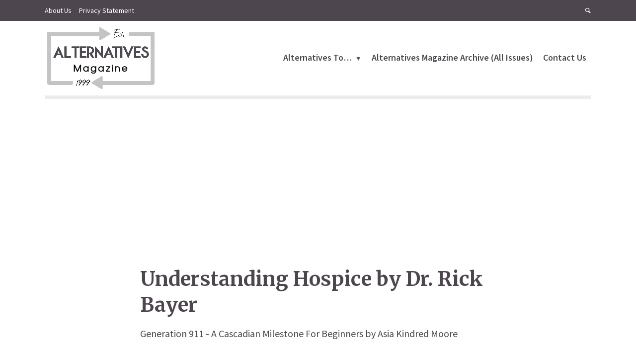

--- FILE ---
content_type: text/html; charset=UTF-8
request_url: https://alternativesmagazine.com/45/bayer.html
body_size: 14409
content:
<!DOCTYPE html><html lang="en-US" class="no-js no-svg"><head><meta charset="UTF-8"><meta name="viewport" content="width=device-width, initial-scale=1"><link rel="stylesheet" media="print" onload="this.onload=null;this.media='all';" id="ao_optimized_gfonts" href="https://fonts.googleapis.com/css?family=Source+Sans+Pro%3A400%2C600%7CMerriweather%3A400%2C700&amp;display=swap"><link rel="profile" href="https://gmpg.org/xfn/11"><meta name='robots' content='index, follow, max-image-preview:large, max-snippet:-1, max-video-preview:-1' /><link media="all" href="https://alternativesmagazine.com/wp-content/cache/autoptimize/css/autoptimize_60a66d89ab8e9f60a396767affa5fe5e.css" rel="stylesheet"><link media="screen" href="https://alternativesmagazine.com/wp-content/cache/autoptimize/css/autoptimize_83efd9f97120d20b0079efd9fda7a423.css" rel="stylesheet"><title>Understanding Hospice by Dr. Rick Bayer &#8212; Alternatives Magazine</title><meta name="description" content="Understanding Hospice by Dr. Rick Bayer Generation 911 - A Cascadian Milestone For Beginners by Asia Kindred Moore Complicit Means Always Having to Say" /><link rel="canonical" href="https://alternativesmagazine.com/45/bayer.html" /><meta property="og:locale" content="en_US" /><meta property="og:type" content="article" /><meta property="og:title" content="Understanding Hospice by Dr. Rick Bayer &#8212; Alternatives Magazine" /><meta property="og:description" content="Understanding Hospice by Dr. Rick Bayer Generation 911 - A Cascadian Milestone For Beginners by Asia Kindred Moore Complicit Means Always Having to Say" /><meta property="og:url" content="https://alternativesmagazine.com/45/bayer.html" /><meta property="og:site_name" content="Alternatives Magazine" /><meta name="twitter:card" content="summary_large_image" /><meta name="twitter:label1" content="Est. reading time" /><meta name="twitter:data1" content="5 minutes" /> <script type="application/ld+json" class="yoast-schema-graph">{"@context":"https://schema.org","@graph":[{"@type":"WebPage","@id":"https://alternativesmagazine.com/45/bayer.html","url":"https://alternativesmagazine.com/45/bayer.html","name":"Understanding Hospice by Dr. Rick Bayer &#8212; Alternatives Magazine","isPartOf":{"@id":"https://alternativesmagazine.com/#website"},"datePublished":"2020-12-24T06:05:42+00:00","dateModified":"2020-12-24T06:05:42+00:00","description":"Understanding Hospice by Dr. Rick Bayer Generation 911 - A Cascadian Milestone For Beginners by Asia Kindred Moore Complicit Means Always Having to Say","breadcrumb":{"@id":"https://alternativesmagazine.com/45/bayer.html#breadcrumb"},"inLanguage":"en-US","potentialAction":[{"@type":"ReadAction","target":["https://alternativesmagazine.com/45/bayer.html"]}]},{"@type":"BreadcrumbList","@id":"https://alternativesmagazine.com/45/bayer.html#breadcrumb","itemListElement":[{"@type":"ListItem","position":1,"name":"Home","item":"https://alternativesmagazine.com/"},{"@type":"ListItem","position":2,"name":"45","item":"https://alternativesmagazine.com/45.html"},{"@type":"ListItem","position":3,"name":"Understanding Hospice by Dr. Rick Bayer"}]},{"@type":"WebSite","@id":"https://alternativesmagazine.com/#website","url":"https://alternativesmagazine.com/","name":"Alternatives Magazine","description":"","potentialAction":[{"@type":"SearchAction","target":{"@type":"EntryPoint","urlTemplate":"https://alternativesmagazine.com/?s={search_term_string}"},"query-input":"required name=search_term_string"}],"inLanguage":"en-US"},false]}</script> <link rel='dns-prefetch' href='//pagead2.googlesyndication.com' /><link href='https://fonts.gstatic.com' crossorigin='anonymous' rel='preconnect' /><link rel="alternate" type="application/rss+xml" title="Alternatives Magazine &raquo; Feed" href="https://alternativesmagazine.com/feed" /><link rel="alternate" type="application/rss+xml" title="Alternatives Magazine &raquo; Comments Feed" href="https://alternativesmagazine.com/comments/feed" /> <script type="text/javascript">window._wpemojiSettings = {"baseUrl":"https:\/\/s.w.org\/images\/core\/emoji\/14.0.0\/72x72\/","ext":".png","svgUrl":"https:\/\/s.w.org\/images\/core\/emoji\/14.0.0\/svg\/","svgExt":".svg","source":{"concatemoji":"https:\/\/alternativesmagazine.com\/wp-includes\/js\/wp-emoji-release.min.js?ver=6.4.7"}};
/*! This file is auto-generated */
!function(i,n){var o,s,e;function c(e){try{var t={supportTests:e,timestamp:(new Date).valueOf()};sessionStorage.setItem(o,JSON.stringify(t))}catch(e){}}function p(e,t,n){e.clearRect(0,0,e.canvas.width,e.canvas.height),e.fillText(t,0,0);var t=new Uint32Array(e.getImageData(0,0,e.canvas.width,e.canvas.height).data),r=(e.clearRect(0,0,e.canvas.width,e.canvas.height),e.fillText(n,0,0),new Uint32Array(e.getImageData(0,0,e.canvas.width,e.canvas.height).data));return t.every(function(e,t){return e===r[t]})}function u(e,t,n){switch(t){case"flag":return n(e,"\ud83c\udff3\ufe0f\u200d\u26a7\ufe0f","\ud83c\udff3\ufe0f\u200b\u26a7\ufe0f")?!1:!n(e,"\ud83c\uddfa\ud83c\uddf3","\ud83c\uddfa\u200b\ud83c\uddf3")&&!n(e,"\ud83c\udff4\udb40\udc67\udb40\udc62\udb40\udc65\udb40\udc6e\udb40\udc67\udb40\udc7f","\ud83c\udff4\u200b\udb40\udc67\u200b\udb40\udc62\u200b\udb40\udc65\u200b\udb40\udc6e\u200b\udb40\udc67\u200b\udb40\udc7f");case"emoji":return!n(e,"\ud83e\udef1\ud83c\udffb\u200d\ud83e\udef2\ud83c\udfff","\ud83e\udef1\ud83c\udffb\u200b\ud83e\udef2\ud83c\udfff")}return!1}function f(e,t,n){var r="undefined"!=typeof WorkerGlobalScope&&self instanceof WorkerGlobalScope?new OffscreenCanvas(300,150):i.createElement("canvas"),a=r.getContext("2d",{willReadFrequently:!0}),o=(a.textBaseline="top",a.font="600 32px Arial",{});return e.forEach(function(e){o[e]=t(a,e,n)}),o}function t(e){var t=i.createElement("script");t.src=e,t.defer=!0,i.head.appendChild(t)}"undefined"!=typeof Promise&&(o="wpEmojiSettingsSupports",s=["flag","emoji"],n.supports={everything:!0,everythingExceptFlag:!0},e=new Promise(function(e){i.addEventListener("DOMContentLoaded",e,{once:!0})}),new Promise(function(t){var n=function(){try{var e=JSON.parse(sessionStorage.getItem(o));if("object"==typeof e&&"number"==typeof e.timestamp&&(new Date).valueOf()<e.timestamp+604800&&"object"==typeof e.supportTests)return e.supportTests}catch(e){}return null}();if(!n){if("undefined"!=typeof Worker&&"undefined"!=typeof OffscreenCanvas&&"undefined"!=typeof URL&&URL.createObjectURL&&"undefined"!=typeof Blob)try{var e="postMessage("+f.toString()+"("+[JSON.stringify(s),u.toString(),p.toString()].join(",")+"));",r=new Blob([e],{type:"text/javascript"}),a=new Worker(URL.createObjectURL(r),{name:"wpTestEmojiSupports"});return void(a.onmessage=function(e){c(n=e.data),a.terminate(),t(n)})}catch(e){}c(n=f(s,u,p))}t(n)}).then(function(e){for(var t in e)n.supports[t]=e[t],n.supports.everything=n.supports.everything&&n.supports[t],"flag"!==t&&(n.supports.everythingExceptFlag=n.supports.everythingExceptFlag&&n.supports[t]);n.supports.everythingExceptFlag=n.supports.everythingExceptFlag&&!n.supports.flag,n.DOMReady=!1,n.readyCallback=function(){n.DOMReady=!0}}).then(function(){return e}).then(function(){var e;n.supports.everything||(n.readyCallback(),(e=n.source||{}).concatemoji?t(e.concatemoji):e.wpemoji&&e.twemoji&&(t(e.twemoji),t(e.wpemoji)))}))}((window,document),window._wpemojiSettings);</script> <!--noptimize--><script id="alter-ready">
			window.advanced_ads_ready=function(e,a){a=a||"complete";var d=function(e){return"interactive"===a?"loading"!==e:"complete"===e};d(document.readyState)?e():document.addEventListener("readystatechange",(function(a){d(a.target.readyState)&&e()}),{once:"interactive"===a})},window.advanced_ads_ready_queue=window.advanced_ads_ready_queue||[];		</script>
		<!--/noptimize--> <script type="text/javascript" src="https://alternativesmagazine.com/wp-includes/js/jquery/jquery.min.js?ver=3.7.1" id="jquery-core-js"></script> <link rel="https://api.w.org/" href="https://alternativesmagazine.com/wp-json/" /><link rel="alternate" type="application/json" href="https://alternativesmagazine.com/wp-json/wp/v2/pages/1270" /><link rel="EditURI" type="application/rsd+xml" title="RSD" href="https://alternativesmagazine.com/xmlrpc.php?rsd" /><meta name="generator" content="WordPress 6.4.7" /><link rel='shortlink' href='https://alternativesmagazine.com/?p=1270' /><link rel="alternate" type="application/json+oembed" href="https://alternativesmagazine.com/wp-json/oembed/1.0/embed?url=https%3A%2F%2Falternativesmagazine.com%2F45%2Fbayer.html" /><link rel="alternate" type="text/xml+oembed" href="https://alternativesmagazine.com/wp-json/oembed/1.0/embed?url=https%3A%2F%2Falternativesmagazine.com%2F45%2Fbayer.html&#038;format=xml" /><meta name="generator" content="Redux 4.4.9" /><meta name="generator" content="Site Kit by Google 1.113.0" /><link rel="preload" href="https://alternativesmagazine.com/wp-content/plugins/snax/css/snaxicon/fonts/snaxicon.woff" as="font" type="font/woff" crossorigin="anonymous"><meta name="google-adsense-platform-account" content="ca-host-pub-2644536267352236"><meta name="google-adsense-platform-domain" content="sitekit.withgoogle.com"><meta name="generator" content="Elementor 3.17.3; features: e_dom_optimization, e_optimized_assets_loading, additional_custom_breakpoints; settings: css_print_method-external, google_font-enabled, font_display-auto">  <script type="text/javascript" async="async" src="https://pagead2.googlesyndication.com/pagead/js/adsbygoogle.js?client=ca-pub-5314389127525892&amp;host=ca-host-pub-2644536267352236" crossorigin="anonymous"></script> <link rel="icon" href="https://ik.imagekit.io/5nurzqzkarj/wp-content/uploads/2021/01/amagicon.png" sizes="32x32" /><link rel="icon" href="https://ik.imagekit.io/5nurzqzkarj/wp-content/uploads/2021/01/amagicon.png" sizes="192x192" /><link rel="apple-touch-icon" href="https://ik.imagekit.io/5nurzqzkarj/wp-content/uploads/2021/01/amagicon.png" /><meta name="msapplication-TileImage" content="https://ik.imagekit.io/5nurzqzkarj/wp-content/uploads/2021/01/amagicon.png" /></head><body data-rsssl=1 class="page-template-default page page-id-1270 page-child parent-pageid-1268 wp-embed-responsive snax-hoverable opinion-sidebar-none opinion-hamburger-hidden opinion-v_1_3_2 opinion-child elementor-default elementor-kit-3940 aa-prefix-alter-"><div class="opinion-top-bar d-none d-md-block"><div class="container d-flex justify-content-between align-items-center"><div class="opinion-slot-l"><ul id="menu-top" class="opinion-menu"><li id="menu-item-3757" class="menu-item menu-item-type-custom menu-item-object-custom menu-item-3757"><a href="https://alternativesmagazine.com/01/opening.html">About Us</a></li><li id="menu-item-3755" class="menu-item menu-item-type-post_type menu-item-object-page menu-item-3755"><a href="https://alternativesmagazine.com/html/privacy.html">Privacy Statement</a></li></ul></div><div class="opinion-slot-r"><ul class="opinion-menu-actions"><li><a href="javascript:void(0);" class="opinion-open-popup"><i class="opinion-icon opinion-icon-search"></i></a><div class="opinion-overlay-content"><form class="search-form opinion-form-special" action="https://alternativesmagazine.com/" method="get"> <span class="h3">Search</span> <input name="s" type="text" value="" placeholder="Type here to search..." /> <button type="submit">Search</button></form> <span class="opinion-action-close"> <i class="opinion-icon opinion-icon-close" aria-hidden="true"></i> </span></div></li></ul></div></div></div><header id="opinion-header" class="opinion-header"><div class="container d-flex justify-content-between align-items-center"><div class="opinion-slot-l"><div class="opinion-site-branding"> <span class="site-title h1 "><a href="https://alternativesmagazine.com/" rel="home"><picture class="opinion-logo"><source media="(min-width: 970px)" data-srcset="https://ik.imagekit.io/5nurzqzkarj/wp-content/uploads/2023/10/altsmaglogo.png"><source data-srcset="https://ik.imagekit.io/5nurzqzkarj/wp-content/uploads/2023/10/altsmaglogo.png"><noscript><img src="https://ik.imagekit.io/5nurzqzkarj/wp-content/uploads/2023/10/altsmaglogo.png" alt="Alternatives Magazine"></noscript><img class="lazyload" src='data:image/svg+xml,%3Csvg%20xmlns=%22http://www.w3.org/2000/svg%22%20viewBox=%220%200%20210%20140%22%3E%3C/svg%3E' data-src="https://ik.imagekit.io/5nurzqzkarj/wp-content/uploads/2023/10/altsmaglogo.png" alt="Alternatives Magazine"></picture></a></span></div></div><div class="opinion-slot-r"><nav class="menu-top-bar-container"><ul id="menu-top-bar" class="opinion-menu"><li id="menu-item-3879" class="menu-item menu-item-type-taxonomy menu-item-object-category menu-item-3879 menu-item-has-children opinion-mega-menu opinion-category-menu opinion-mega-menu"><a href="https://alternativesmagazine.com/category/alternatives-to">Alternatives To&#8230;</a><ul class="sub-menu opinion-menu-posts"><li class="row"></li></ul></li><li id="menu-item-3180" class="menu-item menu-item-type-post_type menu-item-object-page menu-item-3180"><a href="https://alternativesmagazine.com/html/back.html">Alternatives Magazine Archive (All Issues)</a></li><li id="menu-item-3766" class="menu-item menu-item-type-custom menu-item-object-custom menu-item-3766"><a href="https://alternativesmagazine.com/html/contact.html">Contact Us</a></li></ul></nav><ul class="opinion-menu-actions"><li class="action-el-hamburger"><a href="" class="opinion-open-sidebar"><i class="opinion-icon opinion-icon-menu"></i></a></li></ul><ul class="opinion-mobile-menu-actions d-md-block d-lg-none"><li class="action-el-hamburger"><a href="" class="opinion-open-sidebar"><i class="opinion-icon opinion-icon-menu"></i></a></li></ul></div></div><div class="container"><div class="opinion-header-border"></div></div></header><div class="opinion-section opinion-indent section-margin"><div class="container"><div class="section-content row"><div class="col-12"></div></div></div></div><div class="opinion-section"><div class="container"><div class="section-content row justify-content-center"><div class="col-12 col-lg-8 opinion-order-1"><article class="opinion-post opinion-single post-1270 page type-page status-publish hentry"><div class="entry-header"><h1 class="entry-title h1">Understanding Hospice by Dr. Rick Bayer</h1></div><div class="entry-content"><TITLE>Understanding Hospice by Dr. Rick Bayer</TITLE><p>Generation 911 - A Cascadian Milestone For Beginners										by Asia Kindred Moore</p><p>Complicit Means Always Having to Say You&rsquo;re Sorry: An UnEmbedded Journalist Dahr Jamail Speaks His Truth										Interview by Peter Moore &amp; Werner Brandt</p><p>Compassionate Social Action										by Betsy Toll</p><p>Multiply Smallnesses - American Agriculture from Consumption to an Ecology of Hope - The InnerView with Gary Holthaus											Interview by Peter Moore</p><p>Physicians&rsquo; Perspective: Understanding Hospice										by Dr. Rick Bayer, MD</p><p>The Male Road Map											by Al Polito</p><p>You Can Get Better: Therapeutic Massage - Next Step to Recovery											by Brandon Ellis</p><p>&ldquo;You Are All Dead Ducks&rdquo; - Bernanke&rsquo;s State of the Economy Message											by Mike Whitney</p><p>Anti-Warriors - Divided and Conquered: When Pragmatic Alliance Trumps Idealistic Failure											by John V. Walsh</p><p>The Turning Wheel - Astrology for rEvolutionaries - Spring, 2008											by Rhea Wolf</p><div class="alter-contnt" style="margin-bottom: 20px; " id="alter-251706439"><script async src="//pagead2.googlesyndication.com/pagead/js/adsbygoogle.js?client=ca-pub-5314389127525892" crossorigin="anonymous"></script><ins class="adsbygoogle" style="display:block;" data-ad-client="ca-pub-5314389127525892" 
data-ad-slot="3820532182" 
data-ad-format="auto"></ins> <script>(adsbygoogle = window.adsbygoogle || []).push({});</script> </div><p>Life Advice from Catherine Ingram</p><p><strong>Understanding Hospice </strong>by Dr. Rick Bayer</p><p>Gallup polls show 90% of Americans wish to die at home surrounded by loved ones rather than die in a hospital. When we contemplate long-term incurable illness and modern medicine, we naturally fear pain, isolation, loss of dignity; or becoming a physical, emotional, or financial burden on loved ones. During my practice, I routinely educated patients that the default setting of medical care is always to prolong the quantity of life &#8211; even if it hurts, makes you sick, or carries risk.</p><p>Why do patients fear dying in pain? The American War on Drugs has put a chill on pain management for so long that many doctors lack the skill to treat pain. Others refuse to recommend opioids or cannabis to treat pain because they fear losing their medical license. Untreated pain is so common that the Oregon legislature passed a law requiring doctors to receive education in pain management before Jan. 2, 2009.</p><p>The Drug Enforcement Administration (DEA) frightens even board-certified pain specialists. Some cancer specialists discharge patients if they no longer wish aggressive surgery, radiation, or chemotherapy. When patients return to their primary doctor, they often find the doctor lacks pain management skills or is too frightened to prescribe. [All of which invites our response to sweep away the current state of things, but that is a subject that is more about politics than pain management.]<p>Hospice care is a medical service choice when life-limiting illnesses no longer respond to curative treatments. It in not an end to treatment&#8212;it is a shift to intensive treatment of the symptoms of disease. Although pain management is a primary goal of the hospice team, hospice also provides extensive counseling, social services, and even physical and occupational therapy to make living more enjoyable.</p><p>Hospice honors the principle of medical ethics called patient self-determination. This means a patient, after proper consultation, makes his or her personal treatment choices. In other words, patients should be able to choose aggressive treatment or no treatment, or anything in between, without fear of medical abandonment. Many patients with chronic illnesses eventually tire of recurrent surgery, chemotherapy, and hospitalizations. They seek better quality of life even if it means less quantity of life. They can even consider using Oregon&rsquo;s Death with Dignity Act while receiving hospice care.</p><p>A team of healthcare professionals provides hospice. Nurses, social workers, counselors, and a physician medical director meet regularly to discuss treatment. A hospice nurse provides direct care so patients may not actually see a physician. However, hospice nurses routinely contact patients&rsquo; regular attending physicians.</p><p>Medicare, Oregon Health Plan (Medicaid), the Veterans Administration, and most private insurers cover payment for hospice. Hospice care is provided in the home, foster home, assisted living or other long-term care facility.</p><p>When hospice became a Medicare benefit, patients had to be terminal or within 6 months of dying to enroll. Eligibility is more flexible now. Medicare publishes guidelines for various illnesses including Alzheimer&rsquo;s, lung disease, heart disease, and general disability. Hospice is available as long as patients meet guidelines even if care extends beyond 6 months. If the terminal illness does not run a typical course, no one is penalized. Patients can leave hospice and return as necessary.</p><p>The Oregon Hospice Association is a charitable, public benefit, not-for-profit membership organization that promotes access to high quality hospice and palliative care for all Oregonians; advocates for the need of those facing life-threatening illnesses; conducts research about end-of-life choices; and provides professional education and public information about hospice and palliative care. The website www.oregonhospice.org has downloads including advance directives. They sell an excellent handbook Hospice Care: A Physician&rsquo;s Guide edited by Ann Jackson, RN of Oregon Hospice Association. This book is a guide for everyone and includes Medicare eligibility guidelines.</p><p>How can Americans become more aware of hospice? Dr. Gail Gazelle writes in The New England Journal of Medicine that physician attitude is key. Some physicians regard patient death as professional failure. Some view hospice as reserved for imminently dying patients rather than any facing advanced incurable disease. In addition, there are physicians who fail to disclose end-of-life care choices because of religion. These viewpoints deprive patients of hospice services. Physicians should respect patient choices while patients should receive full disclosure and have easy access to second opinions.</p><p>I recommend that patients learn about hospice rather than depend on doctors. During each visit, the ethical doctor provides a safe nonjudgmental atmosphere for patients to discuss end-of-life care including advance directives, second opinions, shifting treatment goals, and hospice. Since there are religious physicians and religious health care systems that employ doctors, it is important to ask doctors about conflicts surrounding employment, religion, and end-of-life care.</p><p>In Oregon, the politics of end-of-life care educates us. Oregonians are more likely to die at home with hospice compared to other states whose citizens are more likely to die in a hospital without hospice. Hospice was innovative in the 20th century. In the technology-intensive 21st century, perhaps hospice has become even more necessary.</p><p><strong>Richard &ldquo;Rick&rdquo; Bayer</strong>, MD, FACP is board-certified in internal medicine, a Fellow in the American College of Physicians (FACP), practiced, and lives in Oregon. He is a member of Physicians for a National Health Program www.pnhp.org</p><div class='heateorSssClear'></div><div  class='heateor_sss_sharing_container heateor_sss_horizontal_sharing' data-heateor-sss-href='https://alternativesmagazine.com/45/bayer.html'><div class='heateor_sss_sharing_title' style="font-weight:bold" >Share it:</div><div class="heateor_sss_sharing_ul"><a aria-label="Facebook" class="heateor_sss_facebook" href="https://www.facebook.com/sharer/sharer.php?u=https%3A%2F%2Falternativesmagazine.com%2F45%2Fbayer.html" title="Facebook" rel="nofollow noopener" target="_blank" style="font-size:32px!important;box-shadow:none;display:inline-block;vertical-align:middle"><span class="heateor_sss_svg" style="background-color:#3c589a;width:35px;height:35px;border-radius:999px;display:inline-block;opacity:1;float:left;font-size:32px;box-shadow:none;display:inline-block;font-size:16px;padding:0 4px;vertical-align:middle;background-repeat:repeat;overflow:hidden;padding:0;cursor:pointer;box-sizing:content-box"><svg style="display:block;border-radius:999px;" focusable="false" aria-hidden="true" xmlns="http://www.w3.org/2000/svg" width="100%" height="100%" viewBox="-5 -5 42 42"><path d="M17.78 27.5V17.008h3.522l.527-4.09h-4.05v-2.61c0-1.182.33-1.99 2.023-1.99h2.166V4.66c-.375-.05-1.66-.16-3.155-.16-3.123 0-5.26 1.905-5.26 5.405v3.016h-3.53v4.09h3.53V27.5h4.223z" fill="#fff"></path></svg></span></a><a aria-label="Twitter" class="heateor_sss_button_twitter" href="https://twitter.com/intent/tweet?text=Understanding%20Hospice%20by%20Dr.%20Rick%20Bayer&url=https%3A%2F%2Falternativesmagazine.com%2F45%2Fbayer.html" title="Twitter" rel="nofollow noopener" target="_blank" style="font-size:32px!important;box-shadow:none;display:inline-block;vertical-align:middle"><span class="heateor_sss_svg heateor_sss_s__default heateor_sss_s_twitter" style="background-color:#55acee;width:35px;height:35px;border-radius:999px;display:inline-block;opacity:1;float:left;font-size:32px;box-shadow:none;display:inline-block;font-size:16px;padding:0 4px;vertical-align:middle;background-repeat:repeat;overflow:hidden;padding:0;cursor:pointer;box-sizing:content-box"><svg style="display:block;border-radius:999px;" focusable="false" aria-hidden="true" xmlns="http://www.w3.org/2000/svg" width="100%" height="100%" viewBox="-4 -4 39 39"><path d="M28 8.557a9.913 9.913 0 0 1-2.828.775 4.93 4.93 0 0 0 2.166-2.725 9.738 9.738 0 0 1-3.13 1.194 4.92 4.92 0 0 0-3.593-1.55 4.924 4.924 0 0 0-4.794 6.049c-4.09-.21-7.72-2.17-10.15-5.15a4.942 4.942 0 0 0-.665 2.477c0 1.71.87 3.214 2.19 4.1a4.968 4.968 0 0 1-2.23-.616v.06c0 2.39 1.7 4.38 3.952 4.83-.414.115-.85.174-1.297.174-.318 0-.626-.03-.928-.086a4.935 4.935 0 0 0 4.6 3.42 9.893 9.893 0 0 1-6.114 2.107c-.398 0-.79-.023-1.175-.068a13.953 13.953 0 0 0 7.55 2.213c9.056 0 14.01-7.507 14.01-14.013 0-.213-.005-.426-.015-.637.96-.695 1.795-1.56 2.455-2.55z" fill="#fff"></path></svg></span></a><a aria-label="Reddit" class="heateor_sss_button_reddit" href="http://reddit.com/submit?url=https%3A%2F%2Falternativesmagazine.com%2F45%2Fbayer.html&title=Understanding%20Hospice%20by%20Dr.%20Rick%20Bayer" title="Reddit" rel="nofollow noopener" target="_blank" style="font-size:32px!important;box-shadow:none;display:inline-block;vertical-align:middle"><span class="heateor_sss_svg heateor_sss_s__default heateor_sss_s_reddit" style="background-color:#ff5700;width:35px;height:35px;border-radius:999px;display:inline-block;opacity:1;float:left;font-size:32px;box-shadow:none;display:inline-block;font-size:16px;padding:0 4px;vertical-align:middle;background-repeat:repeat;overflow:hidden;padding:0;cursor:pointer;box-sizing:content-box"><svg style="display:block;border-radius:999px;" focusable="false" aria-hidden="true" xmlns="http://www.w3.org/2000/svg" width="100%" height="100%" viewBox="-3.5 -3.5 39 39"><path d="M28.543 15.774a2.953 2.953 0 0 0-2.951-2.949 2.882 2.882 0 0 0-1.9.713 14.075 14.075 0 0 0-6.85-2.044l1.38-4.349 3.768.884a2.452 2.452 0 1 0 .24-1.176l-4.274-1a.6.6 0 0 0-.709.4l-1.659 5.224a14.314 14.314 0 0 0-7.316 2.029 2.908 2.908 0 0 0-1.872-.681 2.942 2.942 0 0 0-1.618 5.4 5.109 5.109 0 0 0-.062.765c0 4.158 5.037 7.541 11.229 7.541s11.22-3.383 11.22-7.541a5.2 5.2 0 0 0-.053-.706 2.963 2.963 0 0 0 1.427-2.51zm-18.008 1.88a1.753 1.753 0 0 1 1.73-1.74 1.73 1.73 0 0 1 1.709 1.74 1.709 1.709 0 0 1-1.709 1.711 1.733 1.733 0 0 1-1.73-1.711zm9.565 4.968a5.573 5.573 0 0 1-4.081 1.272h-.032a5.576 5.576 0 0 1-4.087-1.272.6.6 0 0 1 .844-.854 4.5 4.5 0 0 0 3.238.927h.032a4.5 4.5 0 0 0 3.237-.927.6.6 0 1 1 .844.854zm-.331-3.256a1.726 1.726 0 1 1 1.709-1.712 1.717 1.717 0 0 1-1.712 1.712z" fill="#fff"/></svg></span></a><a aria-label="Whatsapp" class="heateor_sss_whatsapp" href="https://api.whatsapp.com/send?text=Understanding%20Hospice%20by%20Dr.%20Rick%20Bayer https%3A%2F%2Falternativesmagazine.com%2F45%2Fbayer.html" title="Whatsapp" rel="nofollow noopener" target="_blank" style="font-size:32px!important;box-shadow:none;display:inline-block;vertical-align:middle"><span class="heateor_sss_svg" style="background-color:#55eb4c;width:35px;height:35px;border-radius:999px;display:inline-block;opacity:1;float:left;font-size:32px;box-shadow:none;display:inline-block;font-size:16px;padding:0 4px;vertical-align:middle;background-repeat:repeat;overflow:hidden;padding:0;cursor:pointer;box-sizing:content-box"><svg style="display:block;border-radius:999px;" focusable="false" aria-hidden="true" xmlns="http://www.w3.org/2000/svg" width="100%" height="100%" viewBox="-6 -5 40 40"><path class="heateor_sss_svg_stroke heateor_sss_no_fill" stroke="#fff" stroke-width="2" fill="none" d="M 11.579798566743314 24.396926207859085 A 10 10 0 1 0 6.808479557110079 20.73576436351046"></path><path d="M 7 19 l -1 6 l 6 -1" class="heateor_sss_no_fill heateor_sss_svg_stroke" stroke="#fff" stroke-width="2" fill="none"></path><path d="M 10 10 q -1 8 8 11 c 5 -1 0 -6 -1 -3 q -4 -3 -5 -5 c 4 -2 -1 -5 -1 -4" fill="#fff"></path></svg></span></a><a aria-label="Email" class="heateor_sss_email" href="https://alternativesmagazine.com/45/bayer.html" onclick="event.preventDefault();window.open('mailto:?subject=' + decodeURIComponent('Understanding%20Hospice%20by%20Dr.%20Rick%20Bayer').replace('&', '%26') + '&body=https%3A%2F%2Falternativesmagazine.com%2F45%2Fbayer.html', '_blank')" title="Email" rel="nofollow noopener" style="font-size:32px!important;box-shadow:none;display:inline-block;vertical-align:middle"><span class="heateor_sss_svg" style="background-color:#649a3f;width:35px;height:35px;border-radius:999px;display:inline-block;opacity:1;float:left;font-size:32px;box-shadow:none;display:inline-block;font-size:16px;padding:0 4px;vertical-align:middle;background-repeat:repeat;overflow:hidden;padding:0;cursor:pointer;box-sizing:content-box"><svg style="display:block;border-radius:999px;" focusable="false" aria-hidden="true" xmlns="http://www.w3.org/2000/svg" width="100%" height="100%" viewBox="-1.5 -.5 36 36"><path d="M 5.5 11 h 23 v 1 l -11 6 l -11 -6 v -1 m 0 2 l 11 6 l 11 -6 v 11 h -22 v -11" stroke-width="1" fill="#fff"></path></svg></span></a><a class="heateor_sss_more" title="More" rel="nofollow noopener" style="font-size: 32px!important;border:0;box-shadow:none;display:inline-block!important;font-size:16px;padding:0 4px;vertical-align: middle;display:inline;" href="https://alternativesmagazine.com/45/bayer.html" onclick="event.preventDefault()"><span class="heateor_sss_svg" style="background-color:#ee8e2d;width:35px;height:35px;border-radius:999px;display:inline-block!important;opacity:1;float:left;font-size:32px!important;box-shadow:none;display:inline-block;font-size:16px;padding:0 4px;vertical-align:middle;display:inline;background-repeat:repeat;overflow:hidden;padding:0;cursor:pointer;box-sizing:content-box;" onclick="heateorSssMoreSharingPopup(this, 'https://alternativesmagazine.com/45/bayer.html', 'Understanding%20Hospice%20by%20Dr.%20Rick%20Bayer', '' )"><svg xmlns="http://www.w3.org/2000/svg" xmlns:xlink="http://www.w3.org/1999/xlink" viewBox="-.3 0 32 32" version="1.1" width="100%" height="100%" style="display:block;border-radius:999px;" xml:space="preserve"><g><path fill="#fff" d="M18 14V8h-4v6H8v4h6v6h4v-6h6v-4h-6z" fill-rule="evenodd"></path></g></svg></span></a></div><div class="heateorSssClear"></div></div><div class='heateorSssClear'></div><div class="crp_related     crp-text-only"><h3>Finish This Post Series or Discover New:</h3><ul><li><a href="https://alternativesmagazine.com/56/eberle.html"     class="crp_link page-3213"><span class="crp_title">Exploring Consciousness at the Lost Borders of Hospice and Wilderness</span></a></li><li><a href="https://alternativesmagazine.com/15/bayer.html"     class="crp_link page-850"><span class="crp_title">The War On Drugs = A War On Sick People and Doctors by Rick Bayer, M.D.</span></a></li><li><a href="https://alternativesmagazine.com/39/bayer.html"     class="crp_link page-1188"><span class="crp_title">Domino Effect: New Barrier to Old Medicine by Dr. Rick Bayer</span></a></li></ul><div class="crp_clear"></div></div></div></article></div></div></div></div><footer id="opinion-footer" class="opinion-footer"><div class="container"><div class="row opinion-footer-widgets justify-content-center"><div class="col-12 col-md-6 col-lg-12"><div id="mks_flickr_widget-2" class="widget mks_flickr_widget "><h5 class="widget-title h6">Cultural Creatives</h5><ul class="flickr"><li><a href="https://www.flickr.com/photos/mfrisco/54748351722/in/pool-945466@N23" title="Quick Step" target="_blank" rel="noopener"><noscript><img src="https://live.staticflickr.com/65535/54748351722_7fb54ccb21_t.jpg" alt="Quick Step" style="width: 80px; height: 80px;"/></noscript><img class="lazyload" src='data:image/svg+xml,%3Csvg%20xmlns=%22http://www.w3.org/2000/svg%22%20viewBox=%220%200%20210%20140%22%3E%3C/svg%3E' data-src="https://live.staticflickr.com/65535/54748351722_7fb54ccb21_t.jpg" alt="Quick Step" style="width: 80px; height: 80px;"/></a></li><li><a href="https://www.flickr.com/photos/199971500@N08/54901705206/in/pool-945466@N23" title="Cascadian Sunbeams" target="_blank" rel="noopener"><noscript><img src="https://live.staticflickr.com/65535/54901705206_eb3d10aac7_t.jpg" alt="Cascadian Sunbeams" style="width: 80px; height: 80px;"/></noscript><img class="lazyload" src='data:image/svg+xml,%3Csvg%20xmlns=%22http://www.w3.org/2000/svg%22%20viewBox=%220%200%20210%20140%22%3E%3C/svg%3E' data-src="https://live.staticflickr.com/65535/54901705206_eb3d10aac7_t.jpg" alt="Cascadian Sunbeams" style="width: 80px; height: 80px;"/></a></li><li><a href="https://www.flickr.com/photos/199971500@N08/54956068575/in/pool-945466@N23" title="Moonscape Flora" target="_blank" rel="noopener"><noscript><img src="https://live.staticflickr.com/65535/54956068575_99266f38df_t.jpg" alt="Moonscape Flora" style="width: 80px; height: 80px;"/></noscript><img class="lazyload" src='data:image/svg+xml,%3Csvg%20xmlns=%22http://www.w3.org/2000/svg%22%20viewBox=%220%200%20210%20140%22%3E%3C/svg%3E' data-src="https://live.staticflickr.com/65535/54956068575_99266f38df_t.jpg" alt="Moonscape Flora" style="width: 80px; height: 80px;"/></a></li><li><a href="https://www.flickr.com/photos/199971500@N08/54859154090/in/pool-945466@N23" title="Mighty Mountain" target="_blank" rel="noopener"><noscript><img src="https://live.staticflickr.com/65535/54859154090_ffb5184957_t.jpg" alt="Mighty Mountain" style="width: 80px; height: 80px;"/></noscript><img class="lazyload" src='data:image/svg+xml,%3Csvg%20xmlns=%22http://www.w3.org/2000/svg%22%20viewBox=%220%200%20210%20140%22%3E%3C/svg%3E' data-src="https://live.staticflickr.com/65535/54859154090_ffb5184957_t.jpg" alt="Mighty Mountain" style="width: 80px; height: 80px;"/></a></li><li><a href="https://www.flickr.com/photos/199971500@N08/54773034720/in/pool-945466@N23" title="Multnomah Creek" target="_blank" rel="noopener"><noscript><img src="https://live.staticflickr.com/65535/54773034720_28b4a11ba1_t.jpg" alt="Multnomah Creek" style="width: 80px; height: 80px;"/></noscript><img class="lazyload" src='data:image/svg+xml,%3Csvg%20xmlns=%22http://www.w3.org/2000/svg%22%20viewBox=%220%200%20210%20140%22%3E%3C/svg%3E' data-src="https://live.staticflickr.com/65535/54773034720_28b4a11ba1_t.jpg" alt="Multnomah Creek" style="width: 80px; height: 80px;"/></a></li><li><a href="https://www.flickr.com/photos/portland-movers-ready/54846586493/in/pool-945466@N23" title="Get load unload labor" target="_blank" rel="noopener"><noscript><img src="https://live.staticflickr.com/65535/54846586493_24d79b1a36_t.jpg" alt="Get load unload labor" style="width: 80px; height: 80px;"/></noscript><img class="lazyload" src='data:image/svg+xml,%3Csvg%20xmlns=%22http://www.w3.org/2000/svg%22%20viewBox=%220%200%20210%20140%22%3E%3C/svg%3E' data-src="https://live.staticflickr.com/65535/54846586493_24d79b1a36_t.jpg" alt="Get load unload labor" style="width: 80px; height: 80px;"/></a></li><li><a href="https://www.flickr.com/photos/199971500@N08/54885032792/in/pool-945466@N23" title="The Canyon Depths" target="_blank" rel="noopener"><noscript><img src="https://live.staticflickr.com/65535/54885032792_9b96d5d0c6_t.jpg" alt="The Canyon Depths" style="width: 80px; height: 80px;"/></noscript><img class="lazyload" src='data:image/svg+xml,%3Csvg%20xmlns=%22http://www.w3.org/2000/svg%22%20viewBox=%220%200%20210%20140%22%3E%3C/svg%3E' data-src="https://live.staticflickr.com/65535/54885032792_9b96d5d0c6_t.jpg" alt="The Canyon Depths" style="width: 80px; height: 80px;"/></a></li><li><a href="https://www.flickr.com/photos/mfrisco/54714381579/in/pool-945466@N23" title="20250731 Yamhill Rodeo-83" target="_blank" rel="noopener"><noscript><img src="https://live.staticflickr.com/65535/54714381579_7f1ed83e1d_t.jpg" alt="20250731 Yamhill Rodeo-83" style="width: 80px; height: 80px;"/></noscript><img class="lazyload" src='data:image/svg+xml,%3Csvg%20xmlns=%22http://www.w3.org/2000/svg%22%20viewBox=%220%200%20210%20140%22%3E%3C/svg%3E' data-src="https://live.staticflickr.com/65535/54714381579_7f1ed83e1d_t.jpg" alt="20250731 Yamhill Rodeo-83" style="width: 80px; height: 80px;"/></a></li><li><a href="https://www.flickr.com/photos/mfrisco/55040259015/in/pool-945466@N23" title="Shore Acres" target="_blank" rel="noopener"><noscript><img src="https://live.staticflickr.com/65535/55040259015_c37359a03b_t.jpg" alt="Shore Acres" style="width: 80px; height: 80px;"/></noscript><img class="lazyload" src='data:image/svg+xml,%3Csvg%20xmlns=%22http://www.w3.org/2000/svg%22%20viewBox=%220%200%20210%20140%22%3E%3C/svg%3E' data-src="https://live.staticflickr.com/65535/55040259015_c37359a03b_t.jpg" alt="Shore Acres" style="width: 80px; height: 80px;"/></a></li><li><a href="https://www.flickr.com/photos/mfrisco/54765923237/in/pool-945466@N23" title="Tug-of-War" target="_blank" rel="noopener"><noscript><img src="https://live.staticflickr.com/65535/54765923237_541d77d765_t.jpg" alt="Tug-of-War" style="width: 80px; height: 80px;"/></noscript><img class="lazyload" src='data:image/svg+xml,%3Csvg%20xmlns=%22http://www.w3.org/2000/svg%22%20viewBox=%220%200%20210%20140%22%3E%3C/svg%3E' data-src="https://live.staticflickr.com/65535/54765923237_541d77d765_t.jpg" alt="Tug-of-War" style="width: 80px; height: 80px;"/></a></li><li><a href="https://www.flickr.com/photos/199971500@N08/54724218037/in/pool-945466@N23" title="A Storm Approaches" target="_blank" rel="noopener"><noscript><img src="https://live.staticflickr.com/65535/54724218037_70b69e3ec2_t.jpg" alt="A Storm Approaches" style="width: 80px; height: 80px;"/></noscript><img class="lazyload" src='data:image/svg+xml,%3Csvg%20xmlns=%22http://www.w3.org/2000/svg%22%20viewBox=%220%200%20210%20140%22%3E%3C/svg%3E' data-src="https://live.staticflickr.com/65535/54724218037_70b69e3ec2_t.jpg" alt="A Storm Approaches" style="width: 80px; height: 80px;"/></a></li><li><a href="https://www.flickr.com/photos/199971500@N08/54922534974/in/pool-945466@N23" title="Desert Titan" target="_blank" rel="noopener"><noscript><img src="https://live.staticflickr.com/65535/54922534974_f3e8bf84eb_t.jpg" alt="Desert Titan" style="width: 80px; height: 80px;"/></noscript><img class="lazyload" src='data:image/svg+xml,%3Csvg%20xmlns=%22http://www.w3.org/2000/svg%22%20viewBox=%220%200%20210%20140%22%3E%3C/svg%3E' data-src="https://live.staticflickr.com/65535/54922534974_f3e8bf84eb_t.jpg" alt="Desert Titan" style="width: 80px; height: 80px;"/></a></li></ul><div class="clear"></div></div></div></div><div class="opinion-postfooter"> Copyright 2026 &middot; AlternativesMagazine.com &middot; <a href="https://alternativesmagazine.com/html/resources/resources.html">Directory</a></div></div></footer><div class="opinion-action-overlay"></div><div class="opinion-sidebar opinion-sidebar-hidden"><div class="opinion-sidebar-branding"> <span class="site-title h1 "><a href="https://alternativesmagazine.com/" rel="home"><picture class="opinion-logo"><source media="(min-width: 970px)" data-srcset="https://ik.imagekit.io/5nurzqzkarj/wp-content/uploads/2023/10/altsmaglogo.png"><source data-srcset="https://ik.imagekit.io/5nurzqzkarj/wp-content/uploads/2023/10/altsmaglogo.png"><noscript><img src="https://ik.imagekit.io/5nurzqzkarj/wp-content/uploads/2023/10/altsmaglogo.png" alt="Alternatives Magazine"></noscript><img class="lazyload" src='data:image/svg+xml,%3Csvg%20xmlns=%22http://www.w3.org/2000/svg%22%20viewBox=%220%200%20210%20140%22%3E%3C/svg%3E' data-src="https://ik.imagekit.io/5nurzqzkarj/wp-content/uploads/2023/10/altsmaglogo.png" alt="Alternatives Magazine"></picture></a></span> <span class="opinion-action-close"><i class="opinion-icon opinion-icon-close" aria-hidden="true"></i></span></div><div class="opinion-menu-mobile widget d-md-block d-lg-none"><div class="opinion-bg-light"><nav class="menu-top-bar-container"><ul id="menu-top-bar-1" class="opinion-menu"><li class="menu-item menu-item-type-taxonomy menu-item-object-category menu-item-3879 menu-item-has-children opinion-mega-menu opinion-category-menu opinion-mega-menu"><a href="https://alternativesmagazine.com/category/alternatives-to">Alternatives To&#8230;</a><ul class="sub-menu opinion-menu-posts"><li class="row"></li></ul></li><li class="menu-item menu-item-type-post_type menu-item-object-page menu-item-3180"><a href="https://alternativesmagazine.com/html/back.html">Alternatives Magazine Archive (All Issues)</a></li><li class="menu-item menu-item-type-custom menu-item-object-custom menu-item-3766"><a href="https://alternativesmagazine.com/html/contact.html">Contact Us</a></li></ul></nav></div></div></div><div id="snax-popup-content" class="snax white-popup mfp-hide"></div><div class="snax snax-notifications snax-notifications-off"><div class="snax-notification"> <button class="snax-notification-close">Close</button><p class="snax-notification-text"></p></div></div><div id="snax-popup-add-to-collection" class="snax white-popup mfp-hide"><h2>Add to Collection</h2><div class="snax-add-to-collection"><form class="snax-form-collection-search"> <label> Add new or search <input name="snax-collection-search" type="search" placeholder="Add new&hellip;" autocomplete="off" /> </label> <input name="snax-collection-save" type="submit" value="Save" disabled="disabled" /></form><div class="snax-collections snax-collections-tpl-listxs"><ul class="snax-collections-items"><li class="snax-collections-item"><div class="snax-collection snax-collection-tpl-listxs snax-collection-public"><p class="snax-collection-title"><a>Public collection title</a></p></div></li><li class="snax-collections-item"><div class="snax-collection snax-collection-tpl-listxs snax-collection-private"><p class="snax-collection-title"><a>Private collection title</a></p></div></li></ul></div><div class="snax-collections-leading"><div class="snax-collections-leading-icon"></div><h3 class="snax-collections-leading-title">No Collections</h3><p>Here you&#039;ll find all collections you&#039;ve created before.</p></div></div></div> <noscript><style>.lazyload{display:none;}</style></noscript><script data-noptimize="1">window.lazySizesConfig=window.lazySizesConfig||{};window.lazySizesConfig.loadMode=1;</script><script async data-noptimize="1" src='https://alternativesmagazine.com/wp-content/plugins/autoptimize/classes/external/js/lazysizes.min.js?ao_version=3.1.9'></script> <script type="text/javascript" id="contact-form-7-js-extra">var wpcf7 = {"api":{"root":"https:\/\/alternativesmagazine.com\/wp-json\/","namespace":"contact-form-7\/v1"},"cached":"1"};</script> <script type="text/javascript" id="snax-collections-js-extra">var snax_collections_js_config = "{\"ajax_url\":\"https:\\\/\\\/alternativesmagazine.com\\\/wp-admin\\\/admin-ajax.php\",\"home_url\":\"https:\\\/\\\/alternativesmagazine.com\",\"user_id\":0,\"post_id\":0,\"nonce\":\"941d7626c4\",\"history\":\"off\",\"i18n\":{\"are_you_sure_remove\":\"Entire collection with all items will be removed. Proceed?\",\"are_you_sure_clear_all\":\"All collection items will be removed. Proceed?\",\"removed\":\"Collection has been successfully removed\",\"removing_items\":\"Removing collection items...\"}}";</script> <script type="text/javascript" id="snax-front-js-extra">var snax_front_config = "{\"ajax_url\":\"https:\\\/\\\/alternativesmagazine.com\\\/wp-admin\\\/admin-ajax.php\",\"site_url\":\"https:\\\/\\\/alternativesmagazine.com\",\"autosave_interval\":60,\"use_login_recaptcha\":true,\"recaptcha_api_url\":\"https:\\\/\\\/www.google.com\\\/recaptcha\\\/api.js\",\"recaptcha_version\":\"30\",\"recaptcha_site_key\":\"6LdRAKoaAAAAAK-L7tbZQtweCx_sG5-G8RLcPA-2\",\"enable_login_popup\":false,\"login_url\":\"https:\\\/\\\/alternativesmagazine.com\\\/wp-login.php\",\"login_popup_url_var\":\"pick_login_popup\",\"logged_in\":false,\"login_success_var\":\"pick_login_success\",\"delete_status_var\":\"pick_delete_status\",\"i18n\":{\"are_you_sure\":\"Are you sure?\",\"recaptcha_invalid\":\"<strong>ERROR<\\\/strong>: The reCAPTCHA you entered is incorrect.\",\"passwords_dont_match\":\"Passwords don't match.\",\"link_invalid\":\"Your password reset link appears to be invalid or expired.\",\"password_set\":\"New password has been set\",\"duplicate_comment\":\"Duplicate comment detected; it looks as though you\u2019ve already said that!\",\"comment_fail\":\"Comment Submission Failure\",\"see_all_replies\":\"See all replies\",\"user_is_logging\":\"Please wait. You are logging in\u2026\",\"points_singular_tpl\":\"<strong>%d<\\\/strong> Point\",\"points_plural_tpl\":\"<strong>%d<\\\/strong> Points\",\"points_singular_short_tpl\":\"<strong>%s<\\\/strong> Point\",\"points_plural_short_tpl\":\"<strong>%s<\\\/strong> Points\",\"popup_close_label\":\"Close (Esc)\"}}";</script> <script type="text/javascript" id="ez-toc-js-js-extra">var ezTOC = {"smooth_scroll":"1","visibility_hide_by_default":"","scroll_offset":"30","fallbackIcon":"<span class=\"\"><span style=\"display:none;\">Toggle<\/span><span class=\"ez-toc-icon-toggle-span\"><svg style=\"fill: #999;color:#999\" xmlns=\"http:\/\/www.w3.org\/2000\/svg\" class=\"list-377408\" width=\"20px\" height=\"20px\" viewBox=\"0 0 24 24\" fill=\"none\"><path d=\"M6 6H4v2h2V6zm14 0H8v2h12V6zM4 11h2v2H4v-2zm16 0H8v2h12v-2zM4 16h2v2H4v-2zm16 0H8v2h12v-2z\" fill=\"currentColor\"><\/path><\/svg><svg style=\"fill: #999;color:#999\" class=\"arrow-unsorted-368013\" xmlns=\"http:\/\/www.w3.org\/2000\/svg\" width=\"10px\" height=\"10px\" viewBox=\"0 0 24 24\" version=\"1.2\" baseProfile=\"tiny\"><path d=\"M18.2 9.3l-6.2-6.3-6.2 6.3c-.2.2-.3.4-.3.7s.1.5.3.7c.2.2.4.3.7.3h11c.3 0 .5-.1.7-.3.2-.2.3-.5.3-.7s-.1-.5-.3-.7zM5.8 14.7l6.2 6.3 6.2-6.3c.2-.2.3-.5.3-.7s-.1-.5-.3-.7c-.2-.2-.4-.3-.7-.3h-11c-.3 0-.5.1-.7.3-.2.2-.3.5-.3.7s.1.5.3.7z\"\/><\/svg><\/span><\/span>"};</script> <script type="text/javascript" id="opinion-main-js-extra">var opinion_js_settings = {"rtl_mode":"","header_sticky":"","header_sticky_offset":"500","header_sticky_up":"1","single_sticky_bottom":""};</script> <script type="text/javascript" id="q2w3_fixed_widget-js-extra">var q2w3_sidebar_options = [{"sidebar":"opinion_sidebar_default","use_sticky_position":false,"margin_top":0,"margin_bottom":0,"stop_elements_selectors":"","screen_max_width":0,"screen_max_height":0,"widgets":["#ezw_tco-2"]}];</script> <script type="text/javascript" id="heateor_sss_sharing_js-js-before">function heateorSssLoadEvent(e) {var t=window.onload;if (typeof window.onload!="function") {window.onload=e}else{window.onload=function() {t();e()}}};	var heateorSssSharingAjaxUrl = 'https://alternativesmagazine.com/wp-admin/admin-ajax.php', heateorSssCloseIconPath = 'https://alternativesmagazine.com/wp-content/plugins/sassy-social-share/public/../images/close.png', heateorSssPluginIconPath = 'https://alternativesmagazine.com/wp-content/plugins/sassy-social-share/public/../images/logo.png', heateorSssHorizontalSharingCountEnable = 0, heateorSssVerticalSharingCountEnable = 0, heateorSssSharingOffset = -10; var heateorSssMobileStickySharingEnabled = 0;var heateorSssCopyLinkMessage = "Link copied.";var heateorSssUrlCountFetched = [], heateorSssSharesText = 'Shares', heateorSssShareText = 'Share';function heateorSssPopup(e) {window.open(e,"popUpWindow","height=400,width=600,left=400,top=100,resizable,scrollbars,toolbar=0,personalbar=0,menubar=no,location=no,directories=no,status")}</script> <script type="text/javascript" id="wpfront-scroll-top-js-extra">var wpfront_scroll_top_data = {"data":{"css":"#wpfront-scroll-top-container{display:none;position:fixed;cursor:pointer;z-index:9999;opacity:0}#wpfront-scroll-top-container div.text-holder{padding:3px 10px;border-radius:3px;-webkit-border-radius:3px;-webkit-box-shadow:4px 4px 5px 0 rgba(50,50,50,.5);-moz-box-shadow:4px 4px 5px 0 rgba(50,50,50,.5);box-shadow:4px 4px 5px 0 rgba(50,50,50,.5)}#wpfront-scroll-top-container a{outline-style:none;box-shadow:none;text-decoration:none}#wpfront-scroll-top-container {right: 20px;bottom: 20px;}        #wpfront-scroll-top-container img {\n            width: auto;\n            height: auto;\n        }\n        ","html":"<div id=\"wpfront-scroll-top-container\"><img src=\"https:\/\/alternativesmagazine.com\/wp-content\/plugins\/wpfront-scroll-top\/images\/icons\/36.png\" alt=\"\" title=\"\" \/><\/div>","data":{"hide_iframe":false,"button_fade_duration":200,"auto_hide":false,"auto_hide_after":2,"scroll_offset":100,"button_opacity":0.8,"button_action":"element","button_action_element_selector":"h1","button_action_container_selector":"html, body","button_action_element_offset":"0","scroll_duration":400}}};</script> <script type="text/javascript" id="yasr-window-var-js-extra">var yasrWindowVar = {"siteUrl":"https:\/\/alternativesmagazine.com","adminUrl":"https:\/\/alternativesmagazine.com\/wp-admin\/","ajaxurl":"https:\/\/alternativesmagazine.com\/wp-admin\/admin-ajax.php","visitorStatsEnabled":"yes","ajaxEnabled":"yes","loaderHtml":"<div id=\"yasr-loader\" style=\"display: inline-block\">\u00a0 <img src=\"https:\/\/alternativesmagazine.com\/wp-content\/plugins\/yet-another-stars-rating\/includes\/img\/loader.gif\" \n                 title=\"yasr-loader\" alt=\"yasr-loader\" height=\"16\" width=\"16\"><\/div>","loaderUrl":"https:\/\/alternativesmagazine.com\/wp-content\/plugins\/yet-another-stars-rating\/includes\/img\/loader.gif","isUserLoggedIn":"false","isRtl":"false","starSingleForm":"\"star\"","starsPluralForm":"\"stars\"","textAfterVr":"\"[Total: %total_count%  Average: %average%]\"","textRating":"\"Rating\"","textLoadRanking":"\"Loading, please wait\"","textVvStats":"\"out of 5 stars\"","textOrderBy":"\"Order by\"","textMostRated":"\"Most Rated\"","textHighestRated":"\"Highest Rated\"","textLeftColumnHeader":"\"Post\""};</script> <!--noptimize--><script>!function(){window.advanced_ads_ready_queue=window.advanced_ads_ready_queue||[],advanced_ads_ready_queue.push=window.advanced_ads_ready;for(var d=0,a=advanced_ads_ready_queue.length;d<a;d++)advanced_ads_ready(advanced_ads_ready_queue[d])}();</script><!--/noptimize--> <script type="text/javascript">jQuery(document).ready(function ($) {

            for (let i = 0; i < document.forms.length; ++i) {
                let form = document.forms[i];
				if ($(form).attr("method") != "get") { $(form).append('<input type="hidden" name="AQDujnEXYlI_hotS" value="49H[lhJUtD" />'); }
if ($(form).attr("method") != "get") { $(form).append('<input type="hidden" name="W-YKLcprth" value="ESewQi" />'); }
            }

            $(document).on('submit', 'form', function () {
				if ($(this).attr("method") != "get") { $(this).append('<input type="hidden" name="AQDujnEXYlI_hotS" value="49H[lhJUtD" />'); }
if ($(this).attr("method") != "get") { $(this).append('<input type="hidden" name="W-YKLcprth" value="ESewQi" />'); }
                return true;
            });

            jQuery.ajaxSetup({
                beforeSend: function (e, data) {

                    if (data.type !== 'POST') return;

                    if (typeof data.data === 'object' && data.data !== null) {
						data.data.append("AQDujnEXYlI_hotS", "49H[lhJUtD");
data.data.append("W-YKLcprth", "ESewQi");
                    }
                    else {
                        data.data = data.data + '&AQDujnEXYlI_hotS=49H[lhJUtD&W-YKLcprth=ESewQi';
                    }
                }
            });

        });</script> <script defer src="https://alternativesmagazine.com/wp-content/cache/autoptimize/js/autoptimize_b67e4fc82c9804682f3d69664cdd95d3.js"></script><script defer src="https://static.cloudflareinsights.com/beacon.min.js/vcd15cbe7772f49c399c6a5babf22c1241717689176015" integrity="sha512-ZpsOmlRQV6y907TI0dKBHq9Md29nnaEIPlkf84rnaERnq6zvWvPUqr2ft8M1aS28oN72PdrCzSjY4U6VaAw1EQ==" data-cf-beacon='{"version":"2024.11.0","token":"b4ac6e74910d48fcbf77b9de56b37c44","r":1,"server_timing":{"name":{"cfCacheStatus":true,"cfEdge":true,"cfExtPri":true,"cfL4":true,"cfOrigin":true,"cfSpeedBrain":true},"location_startswith":null}}' crossorigin="anonymous"></script>
</body></html>

<!-- Page cached by LiteSpeed Cache 7.6.2 on 2026-01-25 04:29:03 -->

--- FILE ---
content_type: text/html; charset=utf-8
request_url: https://www.google.com/recaptcha/api2/aframe
body_size: 266
content:
<!DOCTYPE HTML><html><head><meta http-equiv="content-type" content="text/html; charset=UTF-8"></head><body><script nonce="Cmx6oHo-hJ6KfM9elkY8Kg">/** Anti-fraud and anti-abuse applications only. See google.com/recaptcha */ try{var clients={'sodar':'https://pagead2.googlesyndication.com/pagead/sodar?'};window.addEventListener("message",function(a){try{if(a.source===window.parent){var b=JSON.parse(a.data);var c=clients[b['id']];if(c){var d=document.createElement('img');d.src=c+b['params']+'&rc='+(localStorage.getItem("rc::a")?sessionStorage.getItem("rc::b"):"");window.document.body.appendChild(d);sessionStorage.setItem("rc::e",parseInt(sessionStorage.getItem("rc::e")||0)+1);localStorage.setItem("rc::h",'1769362634568');}}}catch(b){}});window.parent.postMessage("_grecaptcha_ready", "*");}catch(b){}</script></body></html>